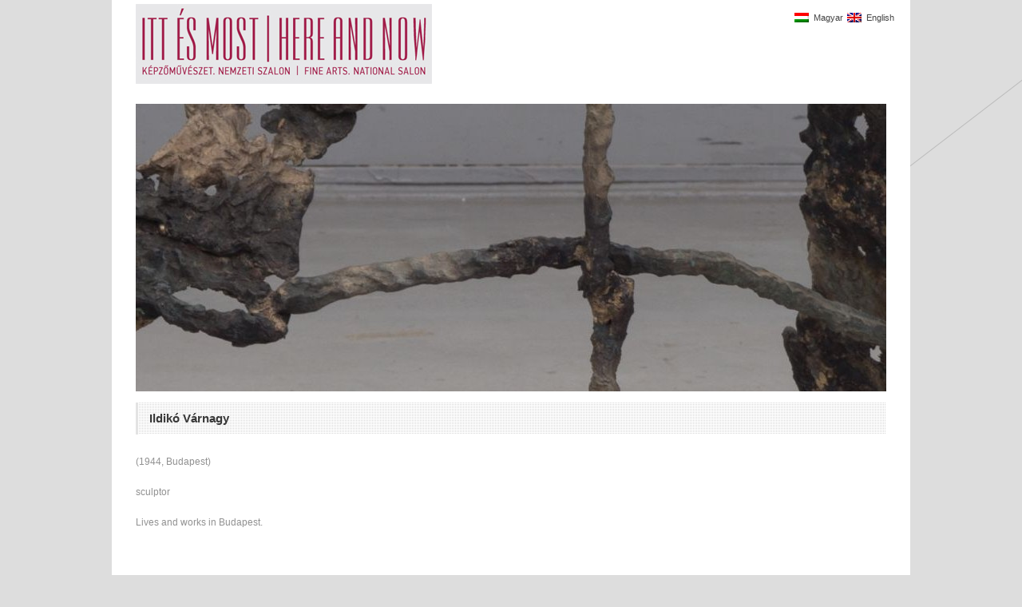

--- FILE ---
content_type: text/html; charset=UTF-8
request_url: http://kepzomuveszet.nemzeti-szalon.hu/varnagy-ildiko/?lang=en
body_size: 4488
content:
<!DOCTYPE html>
<!--[if lt IE 7 ]><html class="ie ie6" lang="en"> <![endif]-->
<!--[if IE 7 ]><html class="ie ie7" lang="en"> <![endif]-->
<!--[if IE 8 ]><html class="ie ie8" lang="en"> <![endif]-->
<!--[if (gte IE 9)|!(IE)]><!--><html lang="en-US"> <!--<![endif]-->
<head>

	<!-- Basic Page Needs
  ================================================== -->
	<meta charset="utf-8" />
	<title>Képzőművészet   &raquo; Ildikó Várnagy</title>

<link rel="stylesheet" href="http://kepzomuveszet.nemzeti-szalon.hu/wp-content/plugins/sitepress-multilingual-cms/res/css/language-selector.css?v=3.1.9.7" type="text/css" media="all" />

	<!--[if lt IE 9]>
		<script src="http://html5shim.googlecode.com/svn/trunk/html5.js"></script>
	<![endif]-->

	<!-- CSS
  ================================================== -->
	<link rel="stylesheet" href="http://kepzomuveszet.nemzeti-szalon.hu/wp-content/themes/goodspace-v1-09/style.css" type="text/css" />
	
				<meta name="viewport" content="width=device-width, initial-scale=1, maximum-scale=1">
		<link rel="stylesheet" href="http://kepzomuveszet.nemzeti-szalon.hu/wp-content/themes/goodspace-v1-09/stylesheet/skeleton-responsive.css">
		<link rel="stylesheet" href="http://kepzomuveszet.nemzeti-szalon.hu/wp-content/themes/goodspace-v1-09/stylesheet/layout-responsive.css">	
		
	<!--[if lt IE 9]>
		<link rel="stylesheet" href="http://kepzomuveszet.nemzeti-szalon.hu/wp-content/themes/goodspace-v1-09/stylesheet/ie-style.php?path=http://kepzomuveszet.nemzeti-szalon.hu/wp-content/themes/goodspace-v1-09" type="text/css" media="screen, projection" /> 
	<![endif]-->
	<!--[if IE 7]>
		<link rel="stylesheet" href="http://kepzomuveszet.nemzeti-szalon.hu/wp-content/themes/goodspace-v1-09/stylesheet/ie7-style.css" /> 
	<![endif]-->	
	
	<!-- Favicon
   ================================================== -->
	
	<!-- Start WP_HEAD
   ================================================== -->
		
	<link rel="alternate" type="application/rss+xml" title="Képzőművészet &raquo; Feed" href="http://kepzomuveszet.nemzeti-szalon.hu/feed/?lang=en" />
<link rel="alternate" type="application/rss+xml" title="Képzőművészet &raquo; Comments Feed" href="http://kepzomuveszet.nemzeti-szalon.hu/comments/feed/?lang=en" />
<link rel="alternate" type="application/rss+xml" title="Képzőművészet &raquo; Ildikó Várnagy Comments Feed" href="http://kepzomuveszet.nemzeti-szalon.hu/varnagy-ildiko/feed/?lang=en" />
		<script type="text/javascript">
			window._wpemojiSettings = {"baseUrl":"http:\/\/s.w.org\/images\/core\/emoji\/72x72\/","ext":".png","source":{"concatemoji":"http:\/\/kepzomuveszet.nemzeti-szalon.hu\/wp-includes\/js\/wp-emoji-release.min.js?ver=4.3.34"}};
			!function(e,n,t){var a;function o(e){var t=n.createElement("canvas"),a=t.getContext&&t.getContext("2d");return!(!a||!a.fillText)&&(a.textBaseline="top",a.font="600 32px Arial","flag"===e?(a.fillText(String.fromCharCode(55356,56812,55356,56807),0,0),3e3<t.toDataURL().length):(a.fillText(String.fromCharCode(55357,56835),0,0),0!==a.getImageData(16,16,1,1).data[0]))}function i(e){var t=n.createElement("script");t.src=e,t.type="text/javascript",n.getElementsByTagName("head")[0].appendChild(t)}t.supports={simple:o("simple"),flag:o("flag")},t.DOMReady=!1,t.readyCallback=function(){t.DOMReady=!0},t.supports.simple&&t.supports.flag||(a=function(){t.readyCallback()},n.addEventListener?(n.addEventListener("DOMContentLoaded",a,!1),e.addEventListener("load",a,!1)):(e.attachEvent("onload",a),n.attachEvent("onreadystatechange",function(){"complete"===n.readyState&&t.readyCallback()})),(a=t.source||{}).concatemoji?i(a.concatemoji):a.wpemoji&&a.twemoji&&(i(a.twemoji),i(a.wpemoji)))}(window,document,window._wpemojiSettings);
		</script>
		<style type="text/css">
img.wp-smiley,
img.emoji {
	display: inline !important;
	border: none !important;
	box-shadow: none !important;
	height: 1em !important;
	width: 1em !important;
	margin: 0 .07em !important;
	vertical-align: -0.1em !important;
	background: none !important;
	padding: 0 !important;
}
</style>
<link rel='stylesheet' id='style-custom-css'  href='http://kepzomuveszet.nemzeti-szalon.hu/wp-content/themes/goodspace-v1-09/style-custom.php?ver=4.3.34' type='text/css' media='all' />
<link rel='stylesheet' id='Google-Font-css'  href='http://fonts.googleapis.com/css?family=Droid+Serif%3An%2Ci%2Cb%2Cbi%7C&#038;ver=4.3.34' type='text/css' media='all' />
<link rel='stylesheet' id='wpml-cms-nav-css-css'  href='http://kepzomuveszet.nemzeti-szalon.hu/wp-content/plugins/wpml-cms-nav/res/css/navigation.css?ver=1.4.7' type='text/css' media='all' />
<link rel='stylesheet' id='cms-navigation-style-base-css'  href='http://kepzomuveszet.nemzeti-szalon.hu/wp-content/plugins/wpml-cms-nav/res/css/cms-navigation-base.css?ver=1.4.7' type='text/css' media='screen' />
<link rel='stylesheet' id='cms-navigation-style-css'  href='http://kepzomuveszet.nemzeti-szalon.hu/wp-content/plugins/wpml-cms-nav/res/css/cms-navigation.css?ver=1.4.7' type='text/css' media='screen' />
<link rel='stylesheet' id='superfish-css'  href='http://kepzomuveszet.nemzeti-szalon.hu/wp-content/themes/goodspace-v1-09/stylesheet/superfish.css?ver=4.3.34' type='text/css' media='all' />
<link rel='stylesheet' id='prettyPhoto-css'  href='http://kepzomuveszet.nemzeti-szalon.hu/wp-content/themes/goodspace-v1-09/stylesheet/prettyPhoto.css?ver=4.3.34' type='text/css' media='all' />
<link rel='stylesheet' id='flex-slider-css'  href='http://kepzomuveszet.nemzeti-szalon.hu/wp-content/themes/goodspace-v1-09/stylesheet/flexslider.css?ver=4.3.34' type='text/css' media='all' />
<script type='text/javascript' src='http://kepzomuveszet.nemzeti-szalon.hu/wp-includes/js/jquery/jquery.js?ver=1.11.3'></script>
<script type='text/javascript' src='http://kepzomuveszet.nemzeti-szalon.hu/wp-includes/js/jquery/jquery-migrate.min.js?ver=1.2.1'></script>
<script type='text/javascript' src='http://kepzomuveszet.nemzeti-szalon.hu/wp-content/themes/goodspace-v1-09/javascript/jquery.fitvids.js?ver=1.0'></script>
<link rel="EditURI" type="application/rsd+xml" title="RSD" href="http://kepzomuveszet.nemzeti-szalon.hu/xmlrpc.php?rsd" />
<link rel="wlwmanifest" type="application/wlwmanifest+xml" href="http://kepzomuveszet.nemzeti-szalon.hu/wp-includes/wlwmanifest.xml" /> 
<meta name="generator" content="WordPress 4.3.34" />
<link rel='shortlink' href='http://kepzomuveszet.nemzeti-szalon.hu/?p=4269' />
<meta name="generator" content="WPML ver:3.1.9.7 stt:1,23;0" />
<link rel="alternate" hreflang="hu-HU" href="http://kepzomuveszet.nemzeti-szalon.hu/varnagy-ildiko/" />
<link rel="alternate" hreflang="en-US" href="http://kepzomuveszet.nemzeti-szalon.hu/varnagy-ildiko/?lang=en" />
<link rel='canonical' href='http://kepzomuveszet.nemzeti-szalon.hu/varnagy-ildiko/' />
	
	<!-- FB Thumbnail
   ================================================== -->
		
</head>
<body class="page page-id-4269 page-template-default">
	<div class="body-wrapper">
	<div class="container">
        <div class="lang-wrapper">
         
            <div id="lang_sel_list" class="lang_sel_list_horizontal">
            <ul>
                                <li class="icl-hu">
									<a href="http://kepzomuveszet.nemzeti-szalon.hu/varnagy-ildiko/" class="lang_sel_other">
																					<img  class="iclflag" src="http://kepzomuveszet.nemzeti-szalon.hu/wp-content/plugins/sitepress-multilingual-cms/res/flags/hu.png" alt="hu"
													 title="Hungarian"/>&nbsp;
										<span  class="icl_lang_sel_native">Magyar</span> <span style="display:none;" class="icl_lang_sel_translated"><span  class="icl_lang_sel_native">(</span>Hungarian<span  class="icl_lang_sel_native">)</span></span>									</a>
                </li>
                                <li class="icl-en">
									<a href="http://kepzomuveszet.nemzeti-szalon.hu/varnagy-ildiko/?lang=en" class="lang_sel_sel">
																					<img  class="iclflag" src="http://kepzomuveszet.nemzeti-szalon.hu/wp-content/plugins/sitepress-multilingual-cms/res/flags/en.png" alt="en"
													 title="English"/>&nbsp;
										<span  class="icl_lang_sel_current">English</span>									</a>
                </li>
                            </ul>
</div>
        </div>
		<div class="header-wrapper">
			<!-- Get Logo -->
			<div class="logo-wrapper">
				<a href="http://kepzomuveszet.nemzeti-szalon.hu/?lang=en"><img src="http://kepzomuveszet.nemzeti-szalon.hu/wp-content/uploads/2015/07/kepzomuveszeti_szalon_vissza_gomb.jpg" alt="logo"/></a>			</div>		
			<div class="header-right-side-wrapper">
			<!-- Get Social Network -->
			<div class="social-wrapper">
				<div class="social-icon-wrapper">
									</div>
			</div>	<!-- Social wrapper -->
			<!-- Navigation -->
			<div class="navigation-wrapper">
							</div>
			<div class="responsive-menu-wrapper"><select id="menu-nincs-1" class="menu dropdown-menu"><option value="" class="blank">&#8212; Main Menu &#8212;</option></select></div>			
			<div class="clear"></div>
			</div> <!-- header-right-side -->
		</div> <!-- header-wrapper -->
				<div class="content-wrapper ">
			
		<div class="page-wrapper">
			<div class="sixteen columns mb0"><div class="slider-wrapper fullwidth"><div class="flexslider" ><ul class="slides"><li><img src="http://kepzomuveszet.nemzeti-szalon.hu/wp-content/uploads/2015/07/Varnagy_sl-940x360.jpg" alt="" /></li></ul></div></div></div><div class="sixteen columns mb0"><div class="gdl-page-title-wrapper"><h1 class="gdl-page-title gdl-title title-color">Ildikó Várnagy</h1><div class="gdl-page-caption"></div><div class="gdl-page-title-left-bar"></div><div class="clear"></div></div></div><div class='gdl-page-float-left'><div class='gdl-page-item'><div class="sixteen columns mt0"><div class="gdl-page-content"><p>(1944, Budapest)</p>
<p>sculptor</p>
<p>Lives and works in Budapest.</p>
<p>&nbsp;</p>
</div></div><div class="sixteen columns wrapper"><div class="gdl-gallery-item"><div class="four columns mt0 mb20" ><div class="gallery-thumbnail-image"><a data-rel="prettyPhoto[bkpGallery]" href="http://kepzomuveszet.nemzeti-szalon.hu/wp-content/uploads/2015/07/Varnagy.jpg" title="" ><img class="gdl-gallery-image" src="http://kepzomuveszet.nemzeti-szalon.hu/wp-content/uploads/2015/07/Varnagy-390x390.jpg" alt="" /></a></div></div></div></div></div></div>			
			<br class="clear">
		</div>
	</div> <!-- content-wrapper -->
	
	</div> <!-- container -->
	<div class="footer-wrapper">
				
		<!-- Get Footer Widget -->
					<div class="container">
				<div class="footer-widget-wrapper">
					<div class="one-third column mt0"><div class="custom-sidebar gdl-divider widget_text" div id="text-2"><h3 class="custom-sidebar-title footer-title-color gdl-title">Contact</h3>			<div class="textwidget"><strong>Műcsarnok
</strong>

<hr />

1146 Budapest, Dózsa György út 37.

<hr />

(1) 460 7000

<hr />

&nbsp;

email:<a href="mailto: mucsarnok@mucsarnok.hu"> mucsarnok@mucsarnok.hu</a></div>
		</div></div><div class="one-third column mt0"><div class="custom-sidebar gdl-divider widget_nav_menu" div id="nav_menu-2"><h3 class="custom-sidebar-title footer-title-color gdl-title">Press</h3><div class="menu-press-container"><ul id="menu-press" class="menu"><li id="menu-item-5623" class="menu-item menu-item-type-post_type menu-item-object-page menu-item-5623"><a href="http://kepzomuveszet.nemzeti-szalon.hu/press/?lang=en">Press</a></li>
<li id="menu-item-5624" class="menu-item menu-item-type-post_type menu-item-object-page menu-item-5624"><a href="http://kepzomuveszet.nemzeti-szalon.hu/impresszum/?lang=en">Impresszum</a></li>
</ul></div></div></div><div class="one-third column mt0"><div class="custom-sidebar gdl-divider widget_search" div id="search-3"><h3 class="custom-sidebar-title footer-title-color gdl-title">Search</h3><form method="get" id="searchform" action="http://kepzomuveszet.nemzeti-szalon.hu?lang=en/">
	<div id="search-text">
		<input type="text" value="" name="s" id="s" autocomplete="off" />
	</div>
	<input type="submit" id="searchsubmit" value="" />
	<br class="clear">
<input type='hidden' name='lang' value='en' /></form>
</div></div><div class="display-none mt0"><div class="custom-sidebar gdl-divider widget_search" div id="search-2"><h3 class="custom-sidebar-title footer-title-color gdl-title">Search</h3><form method="get" id="searchform" action="http://kepzomuveszet.nemzeti-szalon.hu?lang=en/">
	<div id="search-text">
		<input type="text" value="" name="s" id="s" autocomplete="off" />
	</div>
	<input type="submit" id="searchsubmit" value="" />
	<br class="clear">
<input type='hidden' name='lang' value='en' /></form>
</div></div>					<div class="clear"></div>
				</div>
			<!-- tamogatok -->
                              <img src="http://kepzomuveszet.nemzeti-szalon.hu/wp-content/uploads/2015/09/tamogatok.png" />


              <!-- tamogatok -->

			</div> <!-- container -->
				
				
		<!-- Get Copyright Text -->
					<div class="clear"></div>
			<div class="copyright-wrapper">
				<div class="container">
										</div> <!-- container -->
			</div>
				
	</div><!-- footer-wrapper -->
</div> <!-- body-wrapper -->
	
	<script>
		var getElementsByClassName=function(a,b,c){if(document.getElementsByClassName){getElementsByClassName=function(a,b,c){c=c||document;var d=c.getElementsByClassName(a),e=b?new RegExp("\\b"+b+"\\b","i"):null,f=[],g;for(var h=0,i=d.length;h<i;h+=1){g=d[h];if(!e||e.test(g.nodeName)){f.push(g)}}return f}}else if(document.evaluate){getElementsByClassName=function(a,b,c){b=b||"*";c=c||document;var d=a.split(" "),e="",f="http://www.w3.org/1999/xhtml",g=document.documentElement.namespaceURI===f?f:null,h=[],i,j;for(var k=0,l=d.length;k<l;k+=1){e+="[contains(concat(' ', @class, ' '), ' "+d[k]+" ')]"}try{i=document.evaluate(".//"+b+e,c,g,0,null)}catch(m){i=document.evaluate(".//"+b+e,c,null,0,null)}while(j=i.iterateNext()){h.push(j)}return h}}else{getElementsByClassName=function(a,b,c){b=b||"*";c=c||document;var d=a.split(" "),e=[],f=b==="*"&&c.all?c.all:c.getElementsByTagName(b),g,h=[],i;for(var j=0,k=d.length;j<k;j+=1){e.push(new RegExp("(^|\\s)"+d[j]+"(\\s|$)"))}for(var l=0,m=f.length;l<m;l+=1){g=f[l];i=false;for(var n=0,o=e.length;n<o;n+=1){i=e[n].test(g.className);if(!i){break}}if(i){h.push(g)}}return h}}return getElementsByClassName(a,b,c)},
			dropdowns = getElementsByClassName( 'dropdown-menu' );
		for ( i=0; i<dropdowns.length; i++ )
			dropdowns[i].onchange = function(){ if ( this.value != '' ) window.location.href = this.value; }
	</script>
	<script type='text/javascript' src='http://kepzomuveszet.nemzeti-szalon.hu/wp-content/themes/goodspace-v1-09/javascript/superfish.js?ver=1.0'></script>
<script type='text/javascript' src='http://kepzomuveszet.nemzeti-szalon.hu/wp-content/themes/goodspace-v1-09/javascript/supersub.js?ver=1.0'></script>
<script type='text/javascript' src='http://kepzomuveszet.nemzeti-szalon.hu/wp-content/themes/goodspace-v1-09/javascript/hoverIntent.js?ver=1.0'></script>
<script type='text/javascript' src='http://kepzomuveszet.nemzeti-szalon.hu/wp-content/themes/goodspace-v1-09/javascript/gdl-scripts.js?ver=1.0'></script>
<script type='text/javascript' src='http://kepzomuveszet.nemzeti-szalon.hu/wp-content/themes/goodspace-v1-09/javascript/jquery.easing.js?ver=1.0'></script>
<script type='text/javascript' src='http://kepzomuveszet.nemzeti-szalon.hu/wp-content/themes/goodspace-v1-09/javascript/jquery.prettyPhoto.js?ver=1.0'></script>
<script type='text/javascript' src='http://kepzomuveszet.nemzeti-szalon.hu/wp-includes/js/jquery/ui/core.min.js?ver=1.11.4'></script>
<script type='text/javascript' src='http://kepzomuveszet.nemzeti-szalon.hu/wp-includes/js/jquery/jquery.color.min.js?ver=2.1.1'></script>
<script type='text/javascript'>
/* <![CDATA[ */
var FLEX = {"animation":"fade","pauseOnHover":"disable","controlNav":"enable","directionNav":"enable","animationDuration":"600","slideshowSpeed":"9000","pauseOnAction":"disable","controlsContainer":".flexslider"};
/* ]]> */
</script>
<script type='text/javascript' src='http://kepzomuveszet.nemzeti-szalon.hu/wp-content/themes/goodspace-v1-09/javascript/jquery.flexslider.js?ver=1.0'></script>
<script type='text/javascript' src='http://kepzomuveszet.nemzeti-szalon.hu/wp-includes/js/comment-reply.min.js?ver=4.3.34'></script>
<script type='text/javascript'>
/* <![CDATA[ */
var icl_vars = {"current_language":"en","icl_home":"http:\/\/kepzomuveszet.nemzeti-szalon.hu?lang=en"};
/* ]]> */
</script>
<script type='text/javascript' src='http://kepzomuveszet.nemzeti-szalon.hu/wp-content/plugins/sitepress-multilingual-cms/res/js/sitepress.js?ver=4.3.34'></script>

<script type="text/javascript"> 	
	jQuery(document).ready(function(){
	});</script>
<!--
<script type="text/javascript"> 	
	jQuery(document).ready(function(){
		var header_height = jQuery('.header-wrapper').filter(':first').height();
		var footer_height = jQuery('.footer-wrapper').filter(':first').height();
		var window_height = jQuery(window).height();
		var content = jQuery('.content-wrapper').filter(':first');
		
		content.css( 'min-height', window_height - (header_height + footer_height) );
	});
</script>
-->
</body>
</html>